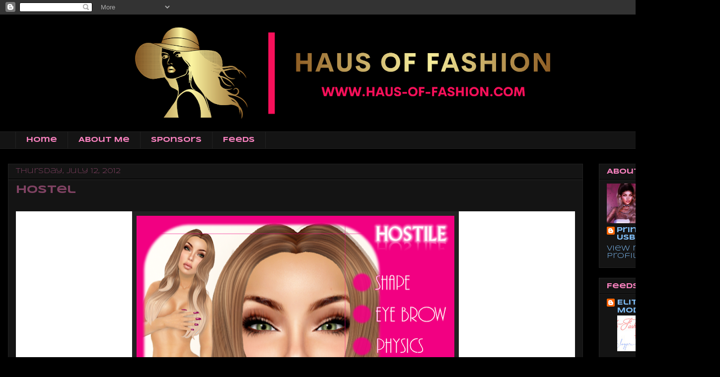

--- FILE ---
content_type: text/html; charset=UTF-8
request_url: http://www.haus-of-fashion.com/b/stats?style=BLACK_TRANSPARENT&timeRange=ALL_TIME&token=APq4FmDQDOUS_LcC5IqcaNATIKBjxHNp1TOAPhVMqPEP2aZj4Ri9V-kofv5mShkGgoaFJyfMti5FGor0vbL9Dz3338H_Bkh_hQ
body_size: 265
content:
{"total":1447832,"sparklineOptions":{"backgroundColor":{"fillOpacity":0.1,"fill":"#000000"},"series":[{"areaOpacity":0.3,"color":"#202020"}]},"sparklineData":[[0,99],[1,87],[2,49],[3,34],[4,39],[5,34],[6,27],[7,32],[8,30],[9,53],[10,68],[11,62],[12,48],[13,48],[14,40],[15,44],[16,35],[17,35],[18,42],[19,45],[20,31],[21,35],[22,56],[23,43],[24,50],[25,38],[26,48],[27,29],[28,69],[29,32]],"nextTickMs":400000}